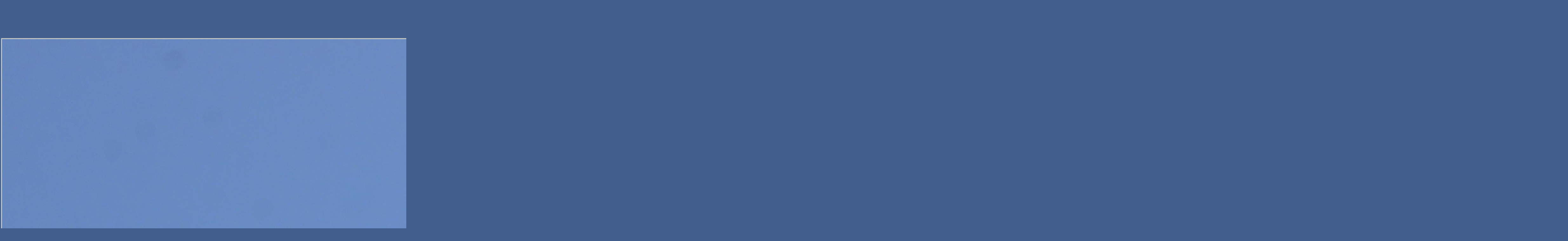

--- FILE ---
content_type: text/html
request_url: http://testimonios-de-un-discipulo.com/Astronave-Estrella-Corazon-de-Luz/DSC_7065_139.html
body_size: 3499
content:
<!DOCTYPE HTML PUBLIC "-//W3C//DTD HTML 4.01 Transitional//EN""http://www.w3.org/TR/html4/loose.dtd"><html><head><meta http-equiv="Content-Type" content="text/html; charset=iso-8859-1"><style type="text/css"><!--body {  margin:0px;  background-color: #425F8B;}a:link { color: #FFFFFF;}a:visited { color: #FFFFFF;}a:hover { color: #FFFFFF;}a:active { color: #FFFFFF;}img.picStyle {  border-width:3px;  border-style:groove;  border-color:#FFFFFF;}td.userStyle {  border-width:1px;  border-style:hidden;  border-color:#43608C;  background-color:#43608C;}div.galleryTitle {  font-family:Arial, Helvetica, sans-serif;  font-size:24px;  color:#FFFFFF;}div.segmentName {  font-family:Verdana, Arial, Helvetica, sans-serif;  font-size:14px;  color:#FFFFFF;}div.segmentDesc {  font-family:Verdana, Arial, Helvetica, sans-serif;  font-size:12px;  color:#FFFFFF;}div.footer {  font-family:Times New Roman, Times, serif;  font-size:12px;  color:#FFFFFF;}.translucent {  filter: alpha(opacity=25);  -moz-opacity: 0.2;  opacity:0.2;}--></style><title>ASTRONAVE ESTRELLA CORAZON DE LUZ</title></head><body><table cellspacing='0' cellpadding='0' border='0' width='100%'>  <tr>    <td align ='center'><div class='galleryTitle'>ASTRONAVE ESTRELLA CORAZON DE LUZ</div><br></td>  </tr>  <tr>    <td align='center'>      <table cellspacing='0' cellpadding='0' border='0'>        <tr>          <td align='center'><a href='DSC_6926_0.html'><img border='0' alt='' src='navigation/first.png'></a></td>          <td align='center'><a href='DSC_7064_138.html'><img border='0' alt='' src='navigation/prev.png'></a></td>          <td align='center'><a href='Astronave-Estrella.html'><img alt='' border='0' alt='' src='navigation/home.png'></a></td>          <td align='center'><a href='DSC_7066_140.html'><img border='0' alt='' src='navigation/next.png'></a></td>          <td align='center'><a href='DSC_7189_263.html'><img border='0' alt='' src='navigation/last.png'></a></td>        </tr>      </table><br>    </td>  </tr>  <tr>    <td align='center'>      <table border='0' style='border-width:2px;border-color:#44618E;background-color: #415E8A;' cellpadding='2' cellspacing='1'>        <tr>          <td class='userStyle' align='center' valign='top'><div class='segmentName' align ='center'>DSC_7065.JPG</div></td>        </tr>        <tr>           <td class='userStyle' align='center' valign='top'>             <img alt='' border='0' class='picStyle' src='media/DSC_7065_139.jpg' width='4928' height='3264'>           </td>         </tr>      </table><br>    </td>  </tr>  <tr>    <td align='center'>      <table cellspacing='0' cellpadding='0' border='0'>        <tr>          <td align='center'><a href='DSC_6926_0.html'><img border='0' alt='' src='navigation/first.png'></a></td>          <td align='center'><a href='DSC_7064_138.html'><img border='0' alt='' src='navigation/prev.png'></a></td>          <td align='center'><a href='Astronave-Estrella.html'><img alt='' border='0' alt='' src='navigation/home.png'></a></td>          <td align='center'><a href='DSC_7066_140.html'><img border='0' alt='' src='navigation/next.png'></a></td>          <td align='center'><a href='DSC_7189_263.html'><img border='0' alt='' src='navigation/last.png'></a></td>        </tr>      </table><br>    </td>  </tr>  <tr>    <td align='center'><div class='footer'>Page 140 of 264</div></td>  </tr></table></body></html>